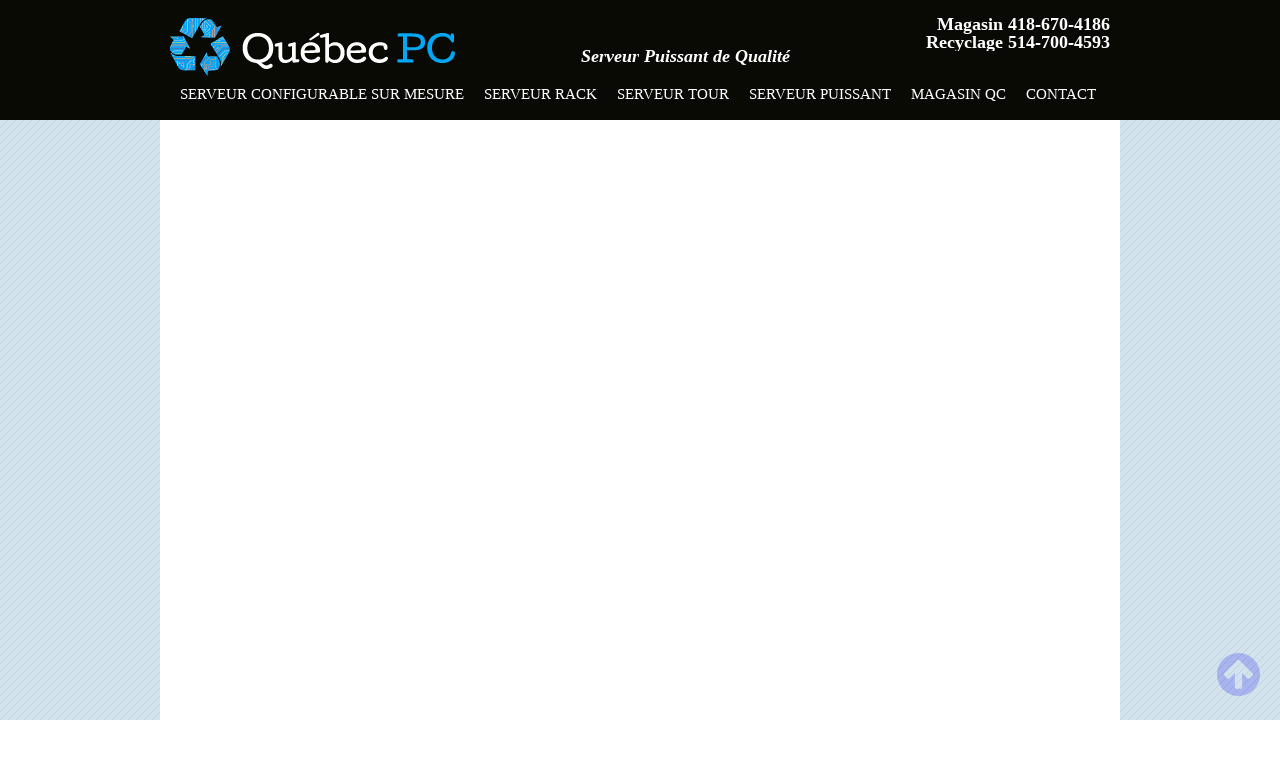

--- FILE ---
content_type: text/html; charset=UTF-8
request_url: https://quebecpc.com/produit/lenovo-thinkserver-td350-2x-xeon-e5-2698-v4-128-go-ram-ddr4-5-caddy-sans-disque-2x-750w-psu/
body_size: 10336
content:
<!DOCTYPE html>
<!--[if lt IE 7 ]><html class="ie ie6" lang="en"> <![endif]-->
<!--[if IE 7 ]><html class="ie ie7" lang="en"> <![endif]-->
<!--[if IE 8 ]><html class="ie ie8" lang="en"> <![endif]-->
<!--[if (gte IE 9)|!(IE)]><!--><html lang="fr-CA"> <!--<![endif]--><head><script data-no-optimize="1">var litespeed_docref=sessionStorage.getItem("litespeed_docref");litespeed_docref&&(Object.defineProperty(document,"referrer",{get:function(){return litespeed_docref}}),sessionStorage.removeItem("litespeed_docref"));</script>  <script type="litespeed/javascript">(function(w,d,s,l,i){w[l]=w[l]||[];w[l].push({'gtm.start':new Date().getTime(),event:'gtm.js'});var f=d.getElementsByTagName(s)[0],j=d.createElement(s),dl=l!='dataLayer'?'&l='+l:'';j.async=!0;j.src='https://www.googletagmanager.com/gtm.js?id='+i+dl;f.parentNode.insertBefore(j,f)})(window,document,'script','dataLayer','GTM-TWN799B')</script> <noscript><img height="1" width="1" style="display:none"
src="https://www.facebook.com/tr?id=708259777331466&ev=PageView&noscript=1"
/></noscript><meta name="facebook-domain-verification" content="ib00rkdc0nx0uvs34zwssr0jt82frj" />
 <script type="litespeed/javascript" data-src="https://www.googletagmanager.com/gtag/js?id=G-258HPRB6CC"></script> <script type="litespeed/javascript">window.dataLayer=window.dataLayer||[];function gtag(){dataLayer.push(arguments)}
gtag('js',new Date());gtag('config','G-258HPRB6CC')</script> <meta charset="UTF-8" /><meta http-equiv="X-UA-Compatible" content="IE=9" /><meta name="viewport" content="width=device-width, initial-scale=1, maximum-scale=1"><title>Lenovo ThinkServer TD350, 2x Xeon E5-2698 V4, 128 Go Ram DDR4, 5 Caddy sans disque , 2X 750W PSU | Qu&eacute;bec PC</title><link rel="shortcut icon" href="https://quebecpc.com/wp-content/uploads/2016/05/favicon.png" type="image/x-icon" /> <script type="text/template" id="freeze-table-template"><div class="frzTbl antiscroll-wrap frzTbl--scrolled-to-left-edge">
    <div class="frzTbl-scroll-overlay antiscroll-inner">
        <div class="frzTbl-scroll-overlay__inner"></div>
    </div>
    <div class="frzTbl-content-wrapper">

        <!-- sticky outer heading -->
        <div class="frzTbl-fixed-heading-wrapper-outer">          
          <div class="frzTbl-fixed-heading-wrapper">
            <div class="frzTbl-fixed-heading-wrapper__inner">
              {{heading}}
            </div>    
          </div>
        </div>

        <!-- column shadows -->
        <div class="frzTbl-frozen-columns-wrapper">
          <!-- left -->
          <div class="frzTbl-frozen-columns-wrapper__columns frzTbl-frozen-columns-wrapper__columns--left {{hide-left-column}}"></div>
          <!-- right -->            
          <div class="frzTbl-frozen-columns-wrapper__columns frzTbl-frozen-columns-wrapper__columns--right {{hide-right-column}}"></div>
        </div>

        <!-- table -->
        <div class="frzTbl-table-wrapper">
          <div class="frzTbl-table-wrapper__inner">
            <div class="frzTbl-table-placeholder"></div>
          </div>
        </div>

    </div>
  </div></script><script type="text/template" id="tmpl-wcpt-product-form-loading-modal"><div class="wcpt-modal wcpt-product-form-loading-modal" data-wcpt-product-id="{{{ data.product_id }}}">
    <div class="wcpt-modal-content">
      <div class="wcpt-close-modal">
        <!-- close 'x' icon svg -->
        <span class="wcpt-icon wcpt-icon-x wcpt-close-modal-icon">
          <svg xmlns="http://www.w3.org/2000/svg" width="24" height="24" viewBox="0 0 24 24" fill="none" stroke="currentColor" stroke-width="2" stroke-linecap="round" stroke-linejoin="round" class="feather feather-x"><line x1="18" y1="6" x2="6" y2="18"></line><line x1="6" y1="6" x2="18" y2="18"></line>
          </svg>
        </span>
      </div>
      <span class="wcpt-product-form-loading-text">
        <i class="wcpt-ajax-badge">
          <!-- ajax loading icon svg -->
          <svg xmlns="http://www.w3.org/2000/svg" width="24" height="24" viewBox="0 0 24 24" fill="none" stroke="currentColor" stroke-width="2" stroke-linecap="round" stroke-linejoin="round" class="feather feather-loader" color="#384047">
            <line x1="12" y1="2" x2="12" y2="6"></line><line x1="12" y1="18" x2="12" y2="22"></line><line x1="4.93" y1="4.93" x2="7.76" y2="7.76"></line><line x1="16.24" y1="16.24" x2="19.07" y2="19.07"></line><line x1="2" y1="12" x2="6" y2="12"></line><line x1="18" y1="12" x2="22" y2="12"></line><line x1="4.93" y1="19.07" x2="7.76" y2="16.24"></line><line x1="16.24" y1="7.76" x2="19.07" y2="4.93"></line>
          </svg>
        </i>

        Chargement&hellip;      </span>
    </div>
  </div></script> <script type="text/template" id="tmpl-wcpt-cart-checkbox-trigger"><div 
		class="wcpt-cart-checkbox-trigger"
		data-wcpt-redirect-url=""
	>
		<style media="screen">
	@media(min-width:1200px){
		.wcpt-cart-checkbox-trigger {
			display: inline-block;
					}
	}
	@media(max-width:1100px){
		.wcpt-cart-checkbox-trigger {
			display: inline-block;
		}
	}

	.wcpt-cart-checkbox-trigger {
		background-color : #4CAF50; border-color : rgba(0, 0, 0, .1); color : rgba(255, 255, 255); 	}

</style>
		<span 
      class="wcpt-icon wcpt-icon-shopping-bag wcpt-cart-checkbox-trigger__shopping-icon "    ><svg xmlns="http://www.w3.org/2000/svg" width="24" height="24" viewBox="0 0 24 24" fill="none" stroke="currentColor" stroke-width="2" stroke-linecap="round" stroke-linejoin="round" class="feather feather-shopping-bag"><path d="M6 2L3 6v14a2 2 0 0 0 2 2h14a2 2 0 0 0 2-2V6l-3-4z"></path><line x1="3" y1="6" x2="21" y2="6"></line><path d="M16 10a4 4 0 0 1-8 0"></path></svg></span>		<span class="wcpt-cart-checkbox-trigger__text">Add selected (<span class="wcpt-total-selected"></span>) to cart</span>
		<span class="wcpt-cart-checkbox-trigger__close">✕</span>
	</div></script><meta name='robots' content='max-image-preview:large' /><link rel='dns-prefetch' href='//cdn.chatway.app' /><link rel="alternate" type="application/rss+xml" title="Qu&eacute;bec PC &raquo; Flux" href="https://quebecpc.com/feed/" /><link rel="alternate" type="application/rss+xml" title="Qu&eacute;bec PC &raquo; Flux des commentaires" href="https://quebecpc.com/comments/feed/" /><link data-optimized="2" rel="stylesheet" href="https://quebecpc.com/wp-content/litespeed/css/4141d38fed9dcbc6ffa1b56247b97994.css?ver=641a3" /> <script type="text/template" id="tmpl-variation-template"><div class="woocommerce-variation-description">{{{ data.variation.variation_description }}}</div>
	<div class="woocommerce-variation-price">{{{ data.variation.price_html }}}</div>
	<div class="woocommerce-variation-availability">{{{ data.variation.availability_html }}}</div></script> <script type="text/template" id="tmpl-unavailable-variation-template"><p role="alert">Désolé, ce produit n’est pas disponible. Veuillez choisir une combinaison différente.</p></script> <script type="litespeed/javascript" data-src="https://quebecpc.com/wp-includes/js/jquery/jquery.min.js?ver=3.7.1" id="jquery-core-js"></script> <link rel="https://api.w.org/" href="https://quebecpc.com/wp-json/" /><link rel="alternate" title="JSON" type="application/json" href="https://quebecpc.com/wp-json/wp/v2/product/22675" /><link rel="EditURI" type="application/rsd+xml" title="RSD" href="https://quebecpc.com/xmlrpc.php?rsd" /><meta name="generator" content="WordPress 6.8" /><meta name="generator" content="WooCommerce 9.8.6" /><link rel="canonical" href="https://quebecpc.com/produit/lenovo-thinkserver-td350-2x-xeon-e5-2698-v4-128-go-ram-ddr4-5-caddy-sans-disque-2x-750w-psu/" /><link rel='shortlink' href='https://quebecpc.com/?p=22675' /><link rel="alternate" title="oEmbed (JSON)" type="application/json+oembed" href="https://quebecpc.com/wp-json/oembed/1.0/embed?url=https%3A%2F%2Fquebecpc.com%2Fproduit%2Flenovo-thinkserver-td350-2x-xeon-e5-2698-v4-128-go-ram-ddr4-5-caddy-sans-disque-2x-750w-psu%2F" /><link rel="alternate" title="oEmbed (XML)" type="text/xml+oembed" href="https://quebecpc.com/wp-json/oembed/1.0/embed?url=https%3A%2F%2Fquebecpc.com%2Fproduit%2Flenovo-thinkserver-td350-2x-xeon-e5-2698-v4-128-go-ram-ddr4-5-caddy-sans-disque-2x-750w-psu%2F&#038;format=xml" /><link rel="alternate" hreflang="fr-CA" href="https://quebecpc.com/produit/lenovo-thinkserver-td350-2x-xeon-e5-2698-v4-128-go-ram-ddr4-5-caddy-sans-disque-2x-750w-psu/"/><link rel="alternate" hreflang="en-CA" href="https://quebecpc.com/produit/lenovo-thinkserver-td350-2x-xeon-e5-2698-v4-128-go-ram-ddr4-5-caddy-sans-disque-2x-750w-psu/?lang=en"/><link rel="alternate" hreflang="fr" href="https://quebecpc.com/produit/lenovo-thinkserver-td350-2x-xeon-e5-2698-v4-128-go-ram-ddr4-5-caddy-sans-disque-2x-750w-psu/"/><link rel="alternate" hreflang="en" href="https://quebecpc.com/produit/lenovo-thinkserver-td350-2x-xeon-e5-2698-v4-128-go-ram-ddr4-5-caddy-sans-disque-2x-750w-psu/?lang=en"/><meta name="google-site-verification" content="IiSxKfwvX_-cBAkQzSFOhiPlVOIRBPXDz8SDT9_wCYs" /><!--[if lt IE 9]> <script src="https://html5shiv.googlecode.com/svn/trunk/html5.js"></script> <![endif]-->
<!--[if lte IE 8]><link rel="stylesheet" href="https://quebecpc.com/wp-content/themes/pindol/css/ie8.css" />
<![endif]--><noscript><style>.woocommerce-product-gallery{ opacity: 1 !important; }</style></noscript><link rel="icon" href="https://quebecpc.com/wp-content/uploads/2013/01/logo-200width1-100x100.png" sizes="32x32" /><link rel="icon" href="https://quebecpc.com/wp-content/uploads/2013/01/logo-200width1-300x300.png" sizes="192x192" /><link rel="apple-touch-icon" href="https://quebecpc.com/wp-content/uploads/2013/01/logo-200width1-300x300.png" /><meta name="msapplication-TileImage" content="https://quebecpc.com/wp-content/uploads/2013/01/logo-200width1-300x300.png" /> <script type="litespeed/javascript" data-src="https://www.googletagmanager.com/gtag/js?id=AW-936482832"></script> <script type="litespeed/javascript">window.dataLayer=window.dataLayer||[];function gtag(){dataLayer.push(arguments)}
gtag('consent','default',{analytics_storage:'denied',ad_storage:'denied',ad_user_data:'denied',ad_personalization:'denied',region:['AT','BE','BG','HR','CY','CZ','DK','EE','FI','FR','DE','GR','HU','IS','IE','IT','LV','LI','LT','LU','MT','NL','NO','PL','PT','RO','SK','SI','ES','SE','GB','CH'],wait_for_update:500,});gtag('js',new Date());gtag('set','developer_id.dOGY3NW',!0);gtag("config","AW-936482832",{"groups":"GLA","send_page_view":!1})</script> </head><body data-rsssl=1 class="wp-singular product-template-default single single-product postid-22675 wp-custom-logo wp-theme-pindol theme-pindol woocommerce woocommerce-page woocommerce-no-js translatepress-fr_CA wp-featherlight-captions  layout-full-width"><noscript><iframe data-lazyloaded="1" src="about:blank" data-litespeed-src="https://www.googletagmanager.com/ns.html?id=GTM-TWN799B"
height="0" width="0" style="display:none;visibility:hidden"></iframe></noscript><div id="Wrapper"><header id="Header"><div id="top_bar"><div class="container"><div class="sixteen columns">
<a id="logo" href="https://quebecpc.com" title="Qu&eacute;bec PC">
<img data-lazyloaded="1" src="[data-uri]" width="285" height="58" data-src="https://quebecpc.com/wp-content/uploads/2016/05/logo.png" alt="Qu&eacute;bec PC" />
</a><div class="addons"><div class="nw-phone">
<a class="nw-number"  href="tel:418-670-4186">Magasin 418-670-4186</a><br>
<a class="nw-number" href="tel:514-700-4593">Recyclage 514-700-4593</a>
</br></div>
<span class="menu-item wpmenucartli wpmenucart-display-right" id="wpmenucartli"><a class="wpmenucart-contents" href="https://quebecpc.com/panier/" title="Voir mon panier"><i class="wpmenucart-icon-shopping-cart-0" role="img" aria-label="Panier"></i><span class="cartcontents"> </span></a></span></select></nav>			</span></div><div  class="tagline" >
<br>
Serveur Puissant de Qualité<br></div><nav id="menu" class="menu-serveur-container"><ul id="menu-serveur" class="menu"><li id="menu-item-17687" class="menu-item menu-item-type-taxonomy menu-item-object-product_cat menu-item-17687"><a href="https://quebecpc.com/./serveur-usage-montreal-et-quebec/">Serveur Configurable sur mesure</a></li><li id="menu-item-24295" class="menu-item menu-item-type-custom menu-item-object-custom menu-item-24295"><a href="https://quebecpc.com/serveurs-usage-montreal-et-quebec/#Rack">Serveur Rack</a></li><li id="menu-item-17688" class="menu-item menu-item-type-taxonomy menu-item-object-product_cat current-product-ancestor current-menu-parent current-product-parent menu-item-17688"><a href="https://quebecpc.com/./serveurs-usage-montreal-et-quebec/">Serveur Tour</a></li><li id="menu-item-23267" class="menu-item menu-item-type-post_type menu-item-object-page menu-item-23267"><a href="https://quebecpc.com/serveur-puissant/">Serveur Puissant</a></li><li id="menu-item-17711" class="menu-item menu-item-type-post_type menu-item-object-page menu-item-17711"><a href="https://quebecpc.com/materiel-informatique/">Magasin QC</a></li><li id="menu-item-21723" class="menu-item menu-item-type-post_type menu-item-object-page menu-item-21723"><a href="https://quebecpc.com/contact-serveur/">Contact</a></li></ul></nav><nav id="menu_responsive" class="menu-serveur-container"><select id="menu-serveur-1" class="menu dropdown-menu"><option value="" class="blank">&#8211; &#8211; Main menu &#8211; &#8211;</option><option class="menu-item menu-item-type-taxonomy menu-item-object-product_cat menu-item-17687 menu-item-depth-0" value="https://quebecpc.com/./serveur-usage-montreal-et-quebec/">Serveur Configurable sur mesure</option><option class="menu-item menu-item-type-custom menu-item-object-custom menu-item-24295 menu-item-depth-0" value="https://quebecpc.com/serveurs-usage-montreal-et-quebec/#Rack">Serveur Rack</option><option class="menu-item menu-item-type-taxonomy menu-item-object-product_cat current-product-ancestor current-menu-parent current-product-parent menu-item-17688 menu-item-depth-0" value="https://quebecpc.com/./serveurs-usage-montreal-et-quebec/">Serveur Tour</option><option class="menu-item menu-item-type-post_type menu-item-object-page menu-item-23267 menu-item-depth-0" value="https://quebecpc.com/serveur-puissant/">Serveur Puissant</option><option class="menu-item menu-item-type-post_type menu-item-object-page menu-item-17711 menu-item-depth-0" value="https://quebecpc.com/materiel-informatique/">Magasin QC</option><option class="menu-item menu-item-type-post_type menu-item-object-page menu-item-21723 menu-item-depth-0" value="https://quebecpc.com/contact-serveur/">Contact</option>
</select></nav></div></div></div></header><div id="Content"><div class="container"><div class="the_content the_content_wrapper"><div class="woocommerce-notices-wrapper"></div><div id="product-22675" class="product type-product post-22675 status-publish first outofstock product_cat-serveurs-usage-montreal-et-quebec has-post-thumbnail taxable shipping-taxable purchasable product-type-simple"><div class="woocommerce-product-gallery woocommerce-product-gallery--with-images woocommerce-product-gallery--columns-4 images" data-columns="4" style="opacity: 0; transition: opacity .25s ease-in-out;"><div class="woocommerce-product-gallery__wrapper"><div data-thumb="https://quebecpc.com/wp-content/uploads/2023/04/lenovo_70dj006nux_thinkserver_td350_tower_xeon_e5_2640v4_8_1299564-100x100.jpg" data-thumb-alt="Lenovo ThinkServer TD350, 2x Xeon E5-2698 V4, 128 Go Ram DDR4, 5 Caddy sans disque , 2X 750W PSU" data-thumb-srcset="https://quebecpc.com/wp-content/uploads/2023/04/lenovo_70dj006nux_thinkserver_td350_tower_xeon_e5_2640v4_8_1299564-100x100.jpg 100w, https://quebecpc.com/wp-content/uploads/2023/04/lenovo_70dj006nux_thinkserver_td350_tower_xeon_e5_2640v4_8_1299564-300x300.jpg 300w, https://quebecpc.com/wp-content/uploads/2023/04/lenovo_70dj006nux_thinkserver_td350_tower_xeon_e5_2640v4_8_1299564-150x150.jpg 150w, https://quebecpc.com/wp-content/uploads/2023/04/lenovo_70dj006nux_thinkserver_td350_tower_xeon_e5_2640v4_8_1299564-768x768.jpg 768w, https://quebecpc.com/wp-content/uploads/2023/04/lenovo_70dj006nux_thinkserver_td350_tower_xeon_e5_2640v4_8_1299564-12x12.jpg 12w, https://quebecpc.com/wp-content/uploads/2023/04/lenovo_70dj006nux_thinkserver_td350_tower_xeon_e5_2640v4_8_1299564-146x146.jpg 146w, https://quebecpc.com/wp-content/uploads/2023/04/lenovo_70dj006nux_thinkserver_td350_tower_xeon_e5_2640v4_8_1299564-50x50.jpg 50w, https://quebecpc.com/wp-content/uploads/2023/04/lenovo_70dj006nux_thinkserver_td350_tower_xeon_e5_2640v4_8_1299564-110x110.jpg 110w, https://quebecpc.com/wp-content/uploads/2023/04/lenovo_70dj006nux_thinkserver_td350_tower_xeon_e5_2640v4_8_1299564-90x90.jpg 90w, https://quebecpc.com/wp-content/uploads/2023/04/lenovo_70dj006nux_thinkserver_td350_tower_xeon_e5_2640v4_8_1299564-600x600.jpg 600w, https://quebecpc.com/wp-content/uploads/2023/04/lenovo_70dj006nux_thinkserver_td350_tower_xeon_e5_2640v4_8_1299564-60x60.jpg 60w, https://quebecpc.com/wp-content/uploads/2023/04/lenovo_70dj006nux_thinkserver_td350_tower_xeon_e5_2640v4_8_1299564.jpg 1000w"  data-thumb-sizes="(max-width: 100px) 100vw, 100px" class="woocommerce-product-gallery__image"><a href="https://quebecpc.com/wp-content/uploads/2023/04/lenovo_70dj006nux_thinkserver_td350_tower_xeon_e5_2640v4_8_1299564.jpg"><img width="600" height="600" src="https://quebecpc.com/wp-content/uploads/2023/04/lenovo_70dj006nux_thinkserver_td350_tower_xeon_e5_2640v4_8_1299564-600x600.jpg" class="wp-post-image" alt="Lenovo ThinkServer TD350, 2x Xeon E5-2698 V4, 128 Go Ram DDR4, 5 Caddy sans disque , 2X 750W PSU" data-caption="" data-src="https://quebecpc.com/wp-content/uploads/2023/04/lenovo_70dj006nux_thinkserver_td350_tower_xeon_e5_2640v4_8_1299564.jpg" data-large_image="https://quebecpc.com/wp-content/uploads/2023/04/lenovo_70dj006nux_thinkserver_td350_tower_xeon_e5_2640v4_8_1299564.jpg" data-large_image_width="1000" data-large_image_height="1000" decoding="async" fetchpriority="high" srcset="https://quebecpc.com/wp-content/uploads/2023/04/lenovo_70dj006nux_thinkserver_td350_tower_xeon_e5_2640v4_8_1299564-600x600.jpg 600w, https://quebecpc.com/wp-content/uploads/2023/04/lenovo_70dj006nux_thinkserver_td350_tower_xeon_e5_2640v4_8_1299564-300x300.jpg 300w, https://quebecpc.com/wp-content/uploads/2023/04/lenovo_70dj006nux_thinkserver_td350_tower_xeon_e5_2640v4_8_1299564-150x150.jpg 150w, https://quebecpc.com/wp-content/uploads/2023/04/lenovo_70dj006nux_thinkserver_td350_tower_xeon_e5_2640v4_8_1299564-768x768.jpg 768w, https://quebecpc.com/wp-content/uploads/2023/04/lenovo_70dj006nux_thinkserver_td350_tower_xeon_e5_2640v4_8_1299564-12x12.jpg 12w, https://quebecpc.com/wp-content/uploads/2023/04/lenovo_70dj006nux_thinkserver_td350_tower_xeon_e5_2640v4_8_1299564-146x146.jpg 146w, https://quebecpc.com/wp-content/uploads/2023/04/lenovo_70dj006nux_thinkserver_td350_tower_xeon_e5_2640v4_8_1299564-50x50.jpg 50w, https://quebecpc.com/wp-content/uploads/2023/04/lenovo_70dj006nux_thinkserver_td350_tower_xeon_e5_2640v4_8_1299564-110x110.jpg 110w, https://quebecpc.com/wp-content/uploads/2023/04/lenovo_70dj006nux_thinkserver_td350_tower_xeon_e5_2640v4_8_1299564-90x90.jpg 90w, https://quebecpc.com/wp-content/uploads/2023/04/lenovo_70dj006nux_thinkserver_td350_tower_xeon_e5_2640v4_8_1299564-100x100.jpg 100w, https://quebecpc.com/wp-content/uploads/2023/04/lenovo_70dj006nux_thinkserver_td350_tower_xeon_e5_2640v4_8_1299564-60x60.jpg 60w, https://quebecpc.com/wp-content/uploads/2023/04/lenovo_70dj006nux_thinkserver_td350_tower_xeon_e5_2640v4_8_1299564.jpg 1000w" sizes="(max-width: 600px) 100vw, 600px" /></a></div></div></div><div class="summary entry-summary"><h1 class="product_title entry-title">Lenovo ThinkServer TD350, 2x Xeon E5-2698 V4, 128 Go Ram DDR4, 5 Caddy sans disque , 2X 750W PSU</h1><p class="price"><span class="woocommerce-Price-amount amount"><bdi><span class="woocommerce-Price-currencySymbol">&#36;</span>1.819,00</bdi></span></p><p class="stock out-of-stock">En rupture d'inventaire</p><div class="product_meta">
<span class="posted_in">Catégorie: <a href="https://quebecpc.com/./serveurs-usage-montreal-et-quebec/" rel="tag">Serveur Tour</a></span></div></div><div class="woocommerce-tabs wc-tabs-wrapper"><ul class="tabs wc-tabs" role="tablist"><li class="description_tab" id="tab-title-description">
<a href="#tab-description" role="tab" aria-controls="tab-description">
Description					</a></li></ul><div class="woocommerce-Tabs-panel woocommerce-Tabs-panel--description panel entry-content wc-tab" id="tab-description" role="tabpanel" aria-labelledby="tab-title-description"><h2>Description</h2><p>Lenovo ThinkServer TD350, 2x Xeon E5-2698 V4, 128 Go Ram DDR4, 5 Caddy sans disque , 2X 750W PSU.</p><p>&nbsp;</p></div></div><section class="recent_products"><h2>Derniers produits consultés</h2><ul class="products rvpscarousel"></ul></section></div> <script type="litespeed/javascript">gtag("event","view_item",{send_to:"GLA",ecomm_pagetype:"product",value:1819.000000,items:[{id:"gla_22675",price:1819.000000,google_business_vertical:"retail",name:"Lenovo ThinkServer TD350, 2x Xeon E5-2698 V4, 128 Go Ram DDR4, 5 Caddy sans disque , 2X 750W PSU",category:"Serveur Tour",}]})</script> </div></div></div><footer id="Footer"><div class="container"><div class="column one bottom_addons"><center>
<a href="https://quebecpc.com/politique-de-confidentialite/"><span style="font-size: 10px; color:#646464; text-align: right; line-height: 1cm;">Politique de Confidentialité</a> &nbsp; &nbsp; &nbsp; <a href="https://quebecpc.com/politique-de-retours-sur-les-ventes-en-ligne/"><span style="font-size: 10px; color:#646464; text-align: right;">Politique de Retour</span></a><div class="menu_bottom"><ul id="menu-serveur-2" class="menu"><li class="menu-item menu-item-type-taxonomy menu-item-object-product_cat menu-item-17687"><a href="https://quebecpc.com/./serveur-usage-montreal-et-quebec/">Serveur Configurable sur mesure</a></li><li class="menu-item menu-item-type-custom menu-item-object-custom menu-item-24295"><a href="https://quebecpc.com/serveurs-usage-montreal-et-quebec/#Rack">Serveur Rack</a></li><li class="menu-item menu-item-type-taxonomy menu-item-object-product_cat current-product-ancestor current-menu-parent current-product-parent menu-item-17688"><a href="https://quebecpc.com/./serveurs-usage-montreal-et-quebec/">Serveur Tour</a></li><li class="menu-item menu-item-type-post_type menu-item-object-page menu-item-23267"><a href="https://quebecpc.com/serveur-puissant/">Serveur Puissant</a></li><li class="menu-item menu-item-type-post_type menu-item-object-page menu-item-17711"><a href="https://quebecpc.com/materiel-informatique/">Magasin QC</a></li><li class="menu-item menu-item-type-post_type menu-item-object-page menu-item-21723"><a href="https://quebecpc.com/contact-serveur/">Contact</a></li></ul></div></center></div></div></footer></div>
<a id="back_to_top" href="#"><i class="icon-circle-arrow-up"></i></a><template id="tp-language" data-tp-language="fr_CA"></template><script type="speculationrules">{"prefetch":[{"source":"document","where":{"and":[{"href_matches":"\/*"},{"not":{"href_matches":["\/wp-*.php","\/wp-admin\/*","\/wp-content\/uploads\/*","\/wp-content\/*","\/wp-content\/plugins\/*","\/wp-content\/themes\/pindol\/*","\/*\\?(.+)","\/cart\/*","\/checkout\/*","\/my-account\/*"]}},{"not":{"selector_matches":"a[rel~=\"nofollow\"]"}},{"not":{"selector_matches":".no-prefetch, .no-prefetch a"}}]},"eagerness":"conservative"}]}</script> <script type="application/ld+json">{"@context":"https:\/\/schema.org\/","@type":"Product","@id":"https:\/\/quebecpc.com\/produit\/lenovo-thinkserver-td350-2x-xeon-e5-2698-v4-128-go-ram-ddr4-5-caddy-sans-disque-2x-750w-psu\/#product","name":"Lenovo ThinkServer TD350, 2x Xeon E5-2698 V4, 128 Go Ram DDR4, 5 Caddy sans disque , 2X 750W PSU","url":"https:\/\/quebecpc.com\/produit\/lenovo-thinkserver-td350-2x-xeon-e5-2698-v4-128-go-ram-ddr4-5-caddy-sans-disque-2x-750w-psu\/","description":"Lenovo ThinkServer TD350, 2x Xeon E5-2698 V4, 128 Go Ram DDR4, 5 Caddy sans disque , 2X 750W PSU.\r\n\r\n&amp;nbsp;","image":"https:\/\/quebecpc.com\/wp-content\/uploads\/2023\/04\/lenovo_70dj006nux_thinkserver_td350_tower_xeon_e5_2640v4_8_1299564.jpg","sku":22675,"offers":[{"@type":"Offer","priceSpecification":[{"@type":"UnitPriceSpecification","price":"1819.00","priceCurrency":"CAD","valueAddedTaxIncluded":false,"validThrough":"2027-12-31"}],"priceValidUntil":"2027-12-31","availability":"http:\/\/schema.org\/OutOfStock","url":"https:\/\/quebecpc.com\/produit\/lenovo-thinkserver-td350-2x-xeon-e5-2698-v4-128-go-ram-ddr4-5-caddy-sans-disque-2x-750w-psu\/","seller":{"@type":"Organization","name":"Qu&amp;eacute;bec PC","url":"https:\/\/quebecpc.com"}}]}</script> <div class="pswp" tabindex="-1" role="dialog" aria-modal="true" aria-hidden="true"><div class="pswp__bg"></div><div class="pswp__scroll-wrap"><div class="pswp__container"><div class="pswp__item"></div><div class="pswp__item"></div><div class="pswp__item"></div></div><div class="pswp__ui pswp__ui--hidden"><div class="pswp__top-bar"><div class="pswp__counter"></div>
<button class="pswp__button pswp__button--zoom" aria-label="Zoomer/Dézoomer"></button>
<button class="pswp__button pswp__button--fs" aria-label="Basculer en plein écran"></button>
<button class="pswp__button pswp__button--share" aria-label="Partagez"></button>
<button class="pswp__button pswp__button--close" aria-label="Fermer (Echap)"></button><div class="pswp__preloader"><div class="pswp__preloader__icn"><div class="pswp__preloader__cut"><div class="pswp__preloader__donut"></div></div></div></div></div><div class="pswp__share-modal pswp__share-modal--hidden pswp__single-tap"><div class="pswp__share-tooltip"></div></div>
<button class="pswp__button pswp__button--arrow--left" aria-label="Précédent (flèche  gauche)"></button>
<button class="pswp__button pswp__button--arrow--right" aria-label="Suivant (flèche droite)"></button><div class="pswp__caption"><div class="pswp__caption__center"></div></div></div></div></div> <script type="litespeed/javascript" data-src="https://quebecpc.com/wp-content/plugins/google-listings-and-ads/js/build/gtag-events.js?ver=6972d3af2e3be67de9f1" id="gla-gtag-events-js"></script> 
<noscript><img src="//bat.bing.com/action/0?ti=5256842&Ver=2" height="0" width="0" style="display:none; visibility: hidden;" /></noscript> <script data-no-optimize="1">window.lazyLoadOptions=Object.assign({},{threshold:300},window.lazyLoadOptions||{});!function(t,e){"object"==typeof exports&&"undefined"!=typeof module?module.exports=e():"function"==typeof define&&define.amd?define(e):(t="undefined"!=typeof globalThis?globalThis:t||self).LazyLoad=e()}(this,function(){"use strict";function e(){return(e=Object.assign||function(t){for(var e=1;e<arguments.length;e++){var n,a=arguments[e];for(n in a)Object.prototype.hasOwnProperty.call(a,n)&&(t[n]=a[n])}return t}).apply(this,arguments)}function o(t){return e({},at,t)}function l(t,e){return t.getAttribute(gt+e)}function c(t){return l(t,vt)}function s(t,e){return function(t,e,n){e=gt+e;null!==n?t.setAttribute(e,n):t.removeAttribute(e)}(t,vt,e)}function i(t){return s(t,null),0}function r(t){return null===c(t)}function u(t){return c(t)===_t}function d(t,e,n,a){t&&(void 0===a?void 0===n?t(e):t(e,n):t(e,n,a))}function f(t,e){et?t.classList.add(e):t.className+=(t.className?" ":"")+e}function _(t,e){et?t.classList.remove(e):t.className=t.className.replace(new RegExp("(^|\\s+)"+e+"(\\s+|$)")," ").replace(/^\s+/,"").replace(/\s+$/,"")}function g(t){return t.llTempImage}function v(t,e){!e||(e=e._observer)&&e.unobserve(t)}function b(t,e){t&&(t.loadingCount+=e)}function p(t,e){t&&(t.toLoadCount=e)}function n(t){for(var e,n=[],a=0;e=t.children[a];a+=1)"SOURCE"===e.tagName&&n.push(e);return n}function h(t,e){(t=t.parentNode)&&"PICTURE"===t.tagName&&n(t).forEach(e)}function a(t,e){n(t).forEach(e)}function m(t){return!!t[lt]}function E(t){return t[lt]}function I(t){return delete t[lt]}function y(e,t){var n;m(e)||(n={},t.forEach(function(t){n[t]=e.getAttribute(t)}),e[lt]=n)}function L(a,t){var o;m(a)&&(o=E(a),t.forEach(function(t){var e,n;e=a,(t=o[n=t])?e.setAttribute(n,t):e.removeAttribute(n)}))}function k(t,e,n){f(t,e.class_loading),s(t,st),n&&(b(n,1),d(e.callback_loading,t,n))}function A(t,e,n){n&&t.setAttribute(e,n)}function O(t,e){A(t,rt,l(t,e.data_sizes)),A(t,it,l(t,e.data_srcset)),A(t,ot,l(t,e.data_src))}function w(t,e,n){var a=l(t,e.data_bg_multi),o=l(t,e.data_bg_multi_hidpi);(a=nt&&o?o:a)&&(t.style.backgroundImage=a,n=n,f(t=t,(e=e).class_applied),s(t,dt),n&&(e.unobserve_completed&&v(t,e),d(e.callback_applied,t,n)))}function x(t,e){!e||0<e.loadingCount||0<e.toLoadCount||d(t.callback_finish,e)}function M(t,e,n){t.addEventListener(e,n),t.llEvLisnrs[e]=n}function N(t){return!!t.llEvLisnrs}function z(t){if(N(t)){var e,n,a=t.llEvLisnrs;for(e in a){var o=a[e];n=e,o=o,t.removeEventListener(n,o)}delete t.llEvLisnrs}}function C(t,e,n){var a;delete t.llTempImage,b(n,-1),(a=n)&&--a.toLoadCount,_(t,e.class_loading),e.unobserve_completed&&v(t,n)}function R(i,r,c){var l=g(i)||i;N(l)||function(t,e,n){N(t)||(t.llEvLisnrs={});var a="VIDEO"===t.tagName?"loadeddata":"load";M(t,a,e),M(t,"error",n)}(l,function(t){var e,n,a,o;n=r,a=c,o=u(e=i),C(e,n,a),f(e,n.class_loaded),s(e,ut),d(n.callback_loaded,e,a),o||x(n,a),z(l)},function(t){var e,n,a,o;n=r,a=c,o=u(e=i),C(e,n,a),f(e,n.class_error),s(e,ft),d(n.callback_error,e,a),o||x(n,a),z(l)})}function T(t,e,n){var a,o,i,r,c;t.llTempImage=document.createElement("IMG"),R(t,e,n),m(c=t)||(c[lt]={backgroundImage:c.style.backgroundImage}),i=n,r=l(a=t,(o=e).data_bg),c=l(a,o.data_bg_hidpi),(r=nt&&c?c:r)&&(a.style.backgroundImage='url("'.concat(r,'")'),g(a).setAttribute(ot,r),k(a,o,i)),w(t,e,n)}function G(t,e,n){var a;R(t,e,n),a=e,e=n,(t=Et[(n=t).tagName])&&(t(n,a),k(n,a,e))}function D(t,e,n){var a;a=t,(-1<It.indexOf(a.tagName)?G:T)(t,e,n)}function S(t,e,n){var a;t.setAttribute("loading","lazy"),R(t,e,n),a=e,(e=Et[(n=t).tagName])&&e(n,a),s(t,_t)}function V(t){t.removeAttribute(ot),t.removeAttribute(it),t.removeAttribute(rt)}function j(t){h(t,function(t){L(t,mt)}),L(t,mt)}function F(t){var e;(e=yt[t.tagName])?e(t):m(e=t)&&(t=E(e),e.style.backgroundImage=t.backgroundImage)}function P(t,e){var n;F(t),n=e,r(e=t)||u(e)||(_(e,n.class_entered),_(e,n.class_exited),_(e,n.class_applied),_(e,n.class_loading),_(e,n.class_loaded),_(e,n.class_error)),i(t),I(t)}function U(t,e,n,a){var o;n.cancel_on_exit&&(c(t)!==st||"IMG"===t.tagName&&(z(t),h(o=t,function(t){V(t)}),V(o),j(t),_(t,n.class_loading),b(a,-1),i(t),d(n.callback_cancel,t,e,a)))}function $(t,e,n,a){var o,i,r=(i=t,0<=bt.indexOf(c(i)));s(t,"entered"),f(t,n.class_entered),_(t,n.class_exited),o=t,i=a,n.unobserve_entered&&v(o,i),d(n.callback_enter,t,e,a),r||D(t,n,a)}function q(t){return t.use_native&&"loading"in HTMLImageElement.prototype}function H(t,o,i){t.forEach(function(t){return(a=t).isIntersecting||0<a.intersectionRatio?$(t.target,t,o,i):(e=t.target,n=t,a=o,t=i,void(r(e)||(f(e,a.class_exited),U(e,n,a,t),d(a.callback_exit,e,n,t))));var e,n,a})}function B(e,n){var t;tt&&!q(e)&&(n._observer=new IntersectionObserver(function(t){H(t,e,n)},{root:(t=e).container===document?null:t.container,rootMargin:t.thresholds||t.threshold+"px"}))}function J(t){return Array.prototype.slice.call(t)}function K(t){return t.container.querySelectorAll(t.elements_selector)}function Q(t){return c(t)===ft}function W(t,e){return e=t||K(e),J(e).filter(r)}function X(e,t){var n;(n=K(e),J(n).filter(Q)).forEach(function(t){_(t,e.class_error),i(t)}),t.update()}function t(t,e){var n,a,t=o(t);this._settings=t,this.loadingCount=0,B(t,this),n=t,a=this,Y&&window.addEventListener("online",function(){X(n,a)}),this.update(e)}var Y="undefined"!=typeof window,Z=Y&&!("onscroll"in window)||"undefined"!=typeof navigator&&/(gle|ing|ro)bot|crawl|spider/i.test(navigator.userAgent),tt=Y&&"IntersectionObserver"in window,et=Y&&"classList"in document.createElement("p"),nt=Y&&1<window.devicePixelRatio,at={elements_selector:".lazy",container:Z||Y?document:null,threshold:300,thresholds:null,data_src:"src",data_srcset:"srcset",data_sizes:"sizes",data_bg:"bg",data_bg_hidpi:"bg-hidpi",data_bg_multi:"bg-multi",data_bg_multi_hidpi:"bg-multi-hidpi",data_poster:"poster",class_applied:"applied",class_loading:"litespeed-loading",class_loaded:"litespeed-loaded",class_error:"error",class_entered:"entered",class_exited:"exited",unobserve_completed:!0,unobserve_entered:!1,cancel_on_exit:!0,callback_enter:null,callback_exit:null,callback_applied:null,callback_loading:null,callback_loaded:null,callback_error:null,callback_finish:null,callback_cancel:null,use_native:!1},ot="src",it="srcset",rt="sizes",ct="poster",lt="llOriginalAttrs",st="loading",ut="loaded",dt="applied",ft="error",_t="native",gt="data-",vt="ll-status",bt=[st,ut,dt,ft],pt=[ot],ht=[ot,ct],mt=[ot,it,rt],Et={IMG:function(t,e){h(t,function(t){y(t,mt),O(t,e)}),y(t,mt),O(t,e)},IFRAME:function(t,e){y(t,pt),A(t,ot,l(t,e.data_src))},VIDEO:function(t,e){a(t,function(t){y(t,pt),A(t,ot,l(t,e.data_src))}),y(t,ht),A(t,ct,l(t,e.data_poster)),A(t,ot,l(t,e.data_src)),t.load()}},It=["IMG","IFRAME","VIDEO"],yt={IMG:j,IFRAME:function(t){L(t,pt)},VIDEO:function(t){a(t,function(t){L(t,pt)}),L(t,ht),t.load()}},Lt=["IMG","IFRAME","VIDEO"];return t.prototype={update:function(t){var e,n,a,o=this._settings,i=W(t,o);{if(p(this,i.length),!Z&&tt)return q(o)?(e=o,n=this,i.forEach(function(t){-1!==Lt.indexOf(t.tagName)&&S(t,e,n)}),void p(n,0)):(t=this._observer,o=i,t.disconnect(),a=t,void o.forEach(function(t){a.observe(t)}));this.loadAll(i)}},destroy:function(){this._observer&&this._observer.disconnect(),K(this._settings).forEach(function(t){I(t)}),delete this._observer,delete this._settings,delete this.loadingCount,delete this.toLoadCount},loadAll:function(t){var e=this,n=this._settings;W(t,n).forEach(function(t){v(t,e),D(t,n,e)})},restoreAll:function(){var e=this._settings;K(e).forEach(function(t){P(t,e)})}},t.load=function(t,e){e=o(e);D(t,e)},t.resetStatus=function(t){i(t)},t}),function(t,e){"use strict";function n(){e.body.classList.add("litespeed_lazyloaded")}function a(){console.log("[LiteSpeed] Start Lazy Load"),o=new LazyLoad(Object.assign({},t.lazyLoadOptions||{},{elements_selector:"[data-lazyloaded]",callback_finish:n})),i=function(){o.update()},t.MutationObserver&&new MutationObserver(i).observe(e.documentElement,{childList:!0,subtree:!0,attributes:!0})}var o,i;t.addEventListener?t.addEventListener("load",a,!1):t.attachEvent("onload",a)}(window,document);</script><script data-no-optimize="1">window.litespeed_ui_events=window.litespeed_ui_events||["mouseover","click","keydown","wheel","touchmove","touchstart"];var urlCreator=window.URL||window.webkitURL;function litespeed_load_delayed_js_force(){console.log("[LiteSpeed] Start Load JS Delayed"),litespeed_ui_events.forEach(e=>{window.removeEventListener(e,litespeed_load_delayed_js_force,{passive:!0})}),document.querySelectorAll("iframe[data-litespeed-src]").forEach(e=>{e.setAttribute("src",e.getAttribute("data-litespeed-src"))}),"loading"==document.readyState?window.addEventListener("DOMContentLoaded",litespeed_load_delayed_js):litespeed_load_delayed_js()}litespeed_ui_events.forEach(e=>{window.addEventListener(e,litespeed_load_delayed_js_force,{passive:!0})});async function litespeed_load_delayed_js(){let t=[];for(var d in document.querySelectorAll('script[type="litespeed/javascript"]').forEach(e=>{t.push(e)}),t)await new Promise(e=>litespeed_load_one(t[d],e));document.dispatchEvent(new Event("DOMContentLiteSpeedLoaded")),window.dispatchEvent(new Event("DOMContentLiteSpeedLoaded"))}function litespeed_load_one(t,e){console.log("[LiteSpeed] Load ",t);var d=document.createElement("script");d.addEventListener("load",e),d.addEventListener("error",e),t.getAttributeNames().forEach(e=>{"type"!=e&&d.setAttribute("data-src"==e?"src":e,t.getAttribute(e))});let a=!(d.type="text/javascript");!d.src&&t.textContent&&(d.src=litespeed_inline2src(t.textContent),a=!0),t.after(d),t.remove(),a&&e()}function litespeed_inline2src(t){try{var d=urlCreator.createObjectURL(new Blob([t.replace(/^(?:<!--)?(.*?)(?:-->)?$/gm,"$1")],{type:"text/javascript"}))}catch(e){d="data:text/javascript;base64,"+btoa(t.replace(/^(?:<!--)?(.*?)(?:-->)?$/gm,"$1"))}return d}</script><script data-no-optimize="1">var litespeed_vary=document.cookie.replace(/(?:(?:^|.*;\s*)_lscache_vary\s*\=\s*([^;]*).*$)|^.*$/,"");litespeed_vary||fetch("/wp-content/plugins/litespeed-cache/guest.vary.php",{method:"POST",cache:"no-cache",redirect:"follow"}).then(e=>e.json()).then(e=>{console.log(e),e.hasOwnProperty("reload")&&"yes"==e.reload&&(sessionStorage.setItem("litespeed_docref",document.referrer),window.location.reload(!0))});</script><script data-optimized="1" type="litespeed/javascript" data-src="https://quebecpc.com/wp-content/litespeed/js/77ebbe6d23bac950a7ae6ebbbe8b1845.js?ver=641a3"></script></body></html>
<!-- Page optimized by LiteSpeed Cache @2026-01-29 18:49:20 -->

<!-- Page cached by LiteSpeed Cache 7.7 on 2026-01-29 18:49:20 -->
<!-- Guest Mode -->
<!-- QUIC.cloud UCSS in queue -->

--- FILE ---
content_type: text/css
request_url: https://quebecpc.com/wp-content/themes/pindol/css/animations.css
body_size: 120
content:
/**** Isotope CSS3 transitions ****/

.isotope,
.isotope .isotope-item {
  -webkit-transition-duration: 0.8s;
     -moz-transition-duration: 0.8s;
      -ms-transition-duration: 0.8s;
       -o-transition-duration: 0.8s;
          transition-duration: 0.8s;
}

.isotope {
  -webkit-transition-property: height, width;
     -moz-transition-property: height, width;
      -ms-transition-property: height, width;
       -o-transition-property: height, width;
          transition-property: height, width;
}

.isotope .isotope-item {
  -webkit-transition-property: -webkit-transform, opacity;
     -moz-transition-property:    -moz-transform, opacity;
      -ms-transition-property:     -ms-transform, opacity;
       -o-transition-property:      -o-transform, opacity;
          transition-property:         transform, opacity;
}

/**** disabling Isotope CSS3 transitions ****/

.isotope.no-transition,
.isotope.no-transition .isotope-item,
.isotope .isotope-item.no-transition {
  -webkit-transition-duration: 0s;
     -moz-transition-duration: 0s;
      -ms-transition-duration: 0s;
       -o-transition-duration: 0s;
          transition-duration: 0s;
}

/**** featured box CSS3 transitions ****/

/* moveFromLeft */
@-webkit-keyframes moveFromLeft{
    from	{ -webkit-transform: translateX(-100%);}
    to		{ -webkit-transform: translateX(0%);}
}
@-moz-keyframes moveFromLeft{
    from	{ -moz-transform: translateX(-100%);}
    to		{ -moz-transform: translateX(0%);}
}
@-ms-keyframes moveFromLeft{
    from	{ -ms-transform: translateX(-100%);}
    to		{ -ms-transform: translateX(0%);}
}
@-o-keyframes moveFromLeft{
    from	{ -o-transform: translateX(-100%);}
    to		{ -o-transform: translateX(0%);}
}
@keyframes moveFromLeft{
    from	{ transform: translateX(-100%);}
    to		{ transform: translateX(0%);}
}

/* moveFromRight */
@-webkit-keyframes moveFromRight {
	from	{ -webkit-transform: translateX(100%);}
    to		{ -webkit-transform: translateX(0%);}
}
@-moz-keyframes moveFromRight {
	from	{ -moz-transform: translateX(100%);}
    to		{ -moz-transform: translateX(0%);}
}
@-ms-keyframes moveFromRight {
	from	{ -ms-transform: translateX(100%);}
    to		{ -ms-transform: translateX(0%);}
}
@-o-keyframes moveFromRight {
	from	{ -o-transform: translateX(100%);}
    to		{ -o-transform: translateX(0%);}
}
@keyframes moveFromRight {
	from	{ transform: translateX(100%);}
    to		{ transform: translateX(0%);}
}

/* moveFromBottom */
@-webkit-keyframes moveFromBottom {
    from	{ -webkit-transform: translateY(100%);}
    to		{ -webkit-transform: translateY(0%);}
}
@-moz-keyframes moveFromBottom {
    from	{ -moz-transform: translateY(100%);}
    to		{ -moz-transform: translateY(0%);}
}
@-ms-keyframes moveFromBottom {
    from	{ -ms-transform: translateY(100%);}
    to		{ -ms-transform: translateY(0%);}
}
@-o-keyframes moveFromBottom {
    from	{ -o-transform: translateY(100%);}
    to		{ -o-transform: translateY(0%);}
}
@keyframes moveFromBottom {
    from	{ transform: translateY(100%);}
    to		{ transform: translateY(0%);}
}
